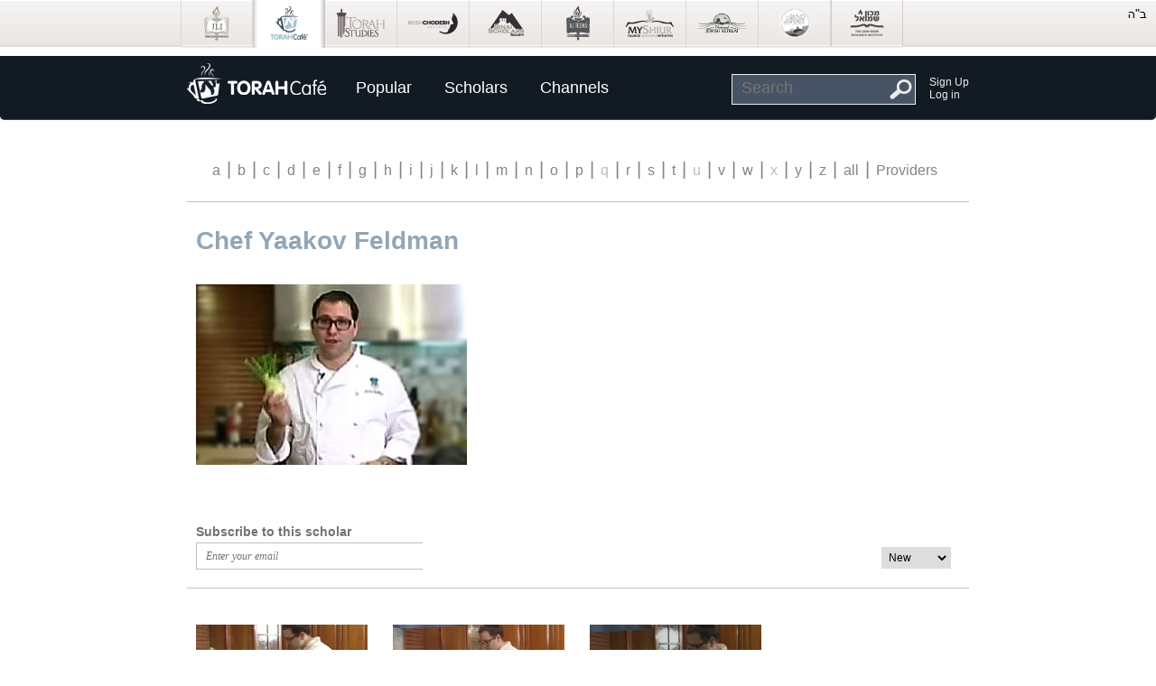

--- FILE ---
content_type: text/css
request_url: https://www.torahcafe.com/global-menu/universal_navbar_new.css
body_size: 330
content:
/*body { margin:0; padding:0; font-family:Arial, Helvetica, sans-serif; background:#fff;}*/

.nav-outer { background: #fff url(images/nav_background.png) no-repeat top; height:60px; width:100%;}	
	
#universalbar { width:881px; margin:0 auto; list-style:none; padding:0; overflow:hidden;}
#universalbar li { float:left; padding:0; margin:0;}
#universalbar li a { display:block; float:left; width:80px; height:60px; overflow:hidden; text-indent:-9999px;}

#universalbar li a.jli   { background:url(images/jli-3-state.png) no-repeat 0 0;}
#universalbar li a.tc    { background:url(images/torah-cafe-3-state.png) no-repeat 0 0;}
#universalbar li a.ts    { background:url(images/torah-studies-3-state.png) no-repeat 0 0;}
#universalbar li a.rosh  { background:url(images/rosh-3-sate.png) no-repeat 0 0;}
#universalbar li a.sinai { background:url(images/sinai-3-sate.png) no-repeat 0 0;}
#universalbar li a.jt    { background:url(images/jli-teens-3-state.png) no-repeat 0 0;}
#universalbar li a.shiur { background:url(images/shiur-3-state.png) no-repeat 0 0;}
#universalbar li a.njr   { background:url(images/njr-3-state.png) no-repeat 0 0;}
#universalbar li a.ls    { background:url(images/ls-3-state.png) no-repeat 0 0;}
#universalbar li a.shmuel    { background:url(images/shmuel-3-state.png) no-repeat 0 0;}

#universalbar li a:hover  { background-position:0 -60px;}
#universalbar li.active a { background-position:0 -120px;}
